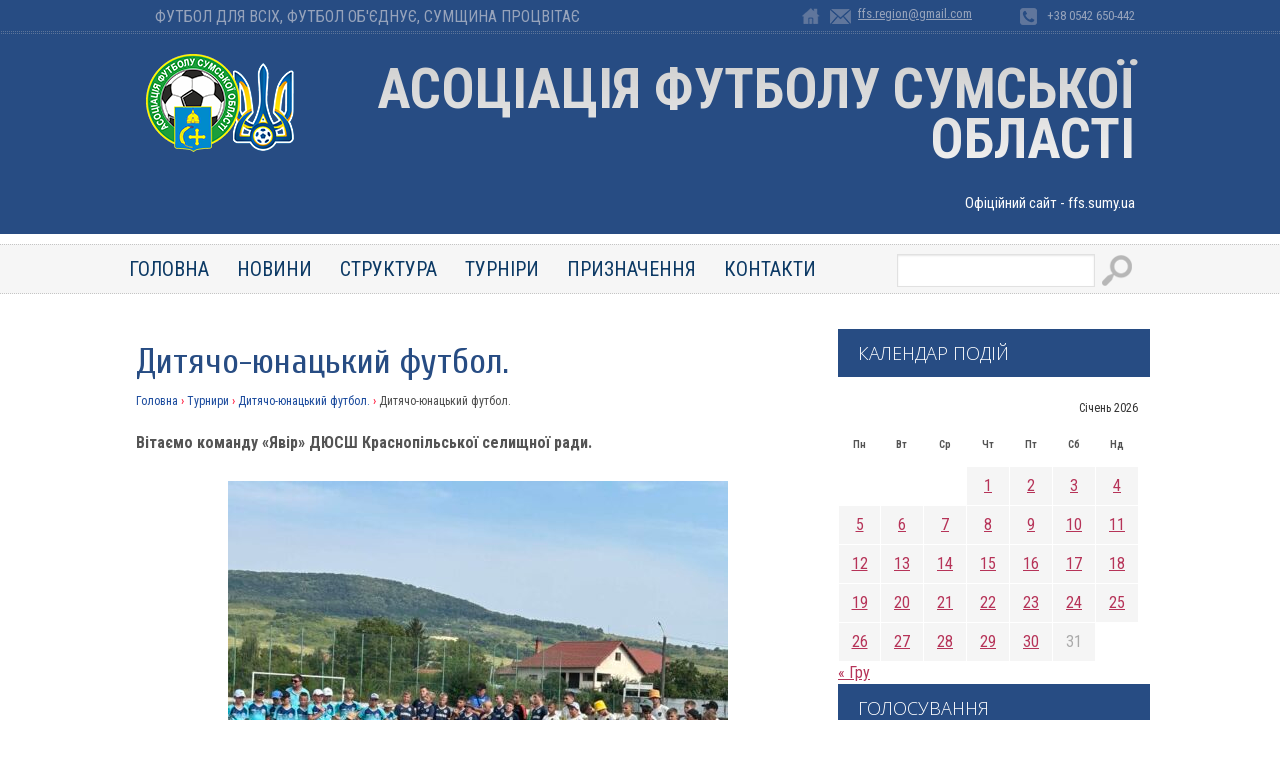

--- FILE ---
content_type: text/html; charset=UTF-8
request_url: https://ffs.sumy.ua/dytyacho-yunatskyj-futbol-402/
body_size: 8245
content:
 
<!DOCTYPE HTML>
<html>
<head>
	<!-- Google tag (gtag.js) -->
<script async src="https://www.googletagmanager.com/gtag/js?id=G-TCCJ525GE1"></script>
<script>
  window.dataLayer = window.dataLayer || [];
  function gtag(){dataLayer.push(arguments);}
  gtag('js', new Date());

  gtag('config', 'G-TCCJ525GE1');
</script>
	<meta charset="utf-8">
	
	<link rel="shortcut icon" href="https://ffs.sumy.ua/wp-content/themes/ff2/favicon.ico" />
	
	<title>Дитячо-юнацький футбол. | ffs.sumy.ua</title>
	
	<meta name='robots' content='max-image-preview:large' />
<link rel="alternate" type="application/rss+xml" title="ffs.sumy.ua &raquo; Дитячо-юнацький футбол. Канал коментарів" href="https://ffs.sumy.ua/dytyacho-yunatskyj-futbol-402/feed/" />
<script type="text/javascript">
window._wpemojiSettings = {"baseUrl":"https:\/\/s.w.org\/images\/core\/emoji\/14.0.0\/72x72\/","ext":".png","svgUrl":"https:\/\/s.w.org\/images\/core\/emoji\/14.0.0\/svg\/","svgExt":".svg","source":{"concatemoji":"https:\/\/ffs.sumy.ua\/wp-includes\/js\/wp-emoji-release.min.js?ver=6.1.9"}};
/*! This file is auto-generated */
!function(e,a,t){var n,r,o,i=a.createElement("canvas"),p=i.getContext&&i.getContext("2d");function s(e,t){var a=String.fromCharCode,e=(p.clearRect(0,0,i.width,i.height),p.fillText(a.apply(this,e),0,0),i.toDataURL());return p.clearRect(0,0,i.width,i.height),p.fillText(a.apply(this,t),0,0),e===i.toDataURL()}function c(e){var t=a.createElement("script");t.src=e,t.defer=t.type="text/javascript",a.getElementsByTagName("head")[0].appendChild(t)}for(o=Array("flag","emoji"),t.supports={everything:!0,everythingExceptFlag:!0},r=0;r<o.length;r++)t.supports[o[r]]=function(e){if(p&&p.fillText)switch(p.textBaseline="top",p.font="600 32px Arial",e){case"flag":return s([127987,65039,8205,9895,65039],[127987,65039,8203,9895,65039])?!1:!s([55356,56826,55356,56819],[55356,56826,8203,55356,56819])&&!s([55356,57332,56128,56423,56128,56418,56128,56421,56128,56430,56128,56423,56128,56447],[55356,57332,8203,56128,56423,8203,56128,56418,8203,56128,56421,8203,56128,56430,8203,56128,56423,8203,56128,56447]);case"emoji":return!s([129777,127995,8205,129778,127999],[129777,127995,8203,129778,127999])}return!1}(o[r]),t.supports.everything=t.supports.everything&&t.supports[o[r]],"flag"!==o[r]&&(t.supports.everythingExceptFlag=t.supports.everythingExceptFlag&&t.supports[o[r]]);t.supports.everythingExceptFlag=t.supports.everythingExceptFlag&&!t.supports.flag,t.DOMReady=!1,t.readyCallback=function(){t.DOMReady=!0},t.supports.everything||(n=function(){t.readyCallback()},a.addEventListener?(a.addEventListener("DOMContentLoaded",n,!1),e.addEventListener("load",n,!1)):(e.attachEvent("onload",n),a.attachEvent("onreadystatechange",function(){"complete"===a.readyState&&t.readyCallback()})),(e=t.source||{}).concatemoji?c(e.concatemoji):e.wpemoji&&e.twemoji&&(c(e.twemoji),c(e.wpemoji)))}(window,document,window._wpemojiSettings);
</script>
<style type="text/css">
img.wp-smiley,
img.emoji {
	display: inline !important;
	border: none !important;
	box-shadow: none !important;
	height: 1em !important;
	width: 1em !important;
	margin: 0 0.07em !important;
	vertical-align: -0.1em !important;
	background: none !important;
	padding: 0 !important;
}
</style>
			
	<link rel='stylesheet' id='wp-block-library-css' href='https://ffs.sumy.ua/wp-includes/css/dist/block-library/style.min.css?ver=6.1.9' type='text/css' media='all' />
<link rel='stylesheet' id='classic-theme-styles-css' href='https://ffs.sumy.ua/wp-includes/css/classic-themes.min.css?ver=1' type='text/css' media='all' />
<style id='global-styles-inline-css' type='text/css'>
body{--wp--preset--color--black: #000000;--wp--preset--color--cyan-bluish-gray: #abb8c3;--wp--preset--color--white: #ffffff;--wp--preset--color--pale-pink: #f78da7;--wp--preset--color--vivid-red: #cf2e2e;--wp--preset--color--luminous-vivid-orange: #ff6900;--wp--preset--color--luminous-vivid-amber: #fcb900;--wp--preset--color--light-green-cyan: #7bdcb5;--wp--preset--color--vivid-green-cyan: #00d084;--wp--preset--color--pale-cyan-blue: #8ed1fc;--wp--preset--color--vivid-cyan-blue: #0693e3;--wp--preset--color--vivid-purple: #9b51e0;--wp--preset--gradient--vivid-cyan-blue-to-vivid-purple: linear-gradient(135deg,rgba(6,147,227,1) 0%,rgb(155,81,224) 100%);--wp--preset--gradient--light-green-cyan-to-vivid-green-cyan: linear-gradient(135deg,rgb(122,220,180) 0%,rgb(0,208,130) 100%);--wp--preset--gradient--luminous-vivid-amber-to-luminous-vivid-orange: linear-gradient(135deg,rgba(252,185,0,1) 0%,rgba(255,105,0,1) 100%);--wp--preset--gradient--luminous-vivid-orange-to-vivid-red: linear-gradient(135deg,rgba(255,105,0,1) 0%,rgb(207,46,46) 100%);--wp--preset--gradient--very-light-gray-to-cyan-bluish-gray: linear-gradient(135deg,rgb(238,238,238) 0%,rgb(169,184,195) 100%);--wp--preset--gradient--cool-to-warm-spectrum: linear-gradient(135deg,rgb(74,234,220) 0%,rgb(151,120,209) 20%,rgb(207,42,186) 40%,rgb(238,44,130) 60%,rgb(251,105,98) 80%,rgb(254,248,76) 100%);--wp--preset--gradient--blush-light-purple: linear-gradient(135deg,rgb(255,206,236) 0%,rgb(152,150,240) 100%);--wp--preset--gradient--blush-bordeaux: linear-gradient(135deg,rgb(254,205,165) 0%,rgb(254,45,45) 50%,rgb(107,0,62) 100%);--wp--preset--gradient--luminous-dusk: linear-gradient(135deg,rgb(255,203,112) 0%,rgb(199,81,192) 50%,rgb(65,88,208) 100%);--wp--preset--gradient--pale-ocean: linear-gradient(135deg,rgb(255,245,203) 0%,rgb(182,227,212) 50%,rgb(51,167,181) 100%);--wp--preset--gradient--electric-grass: linear-gradient(135deg,rgb(202,248,128) 0%,rgb(113,206,126) 100%);--wp--preset--gradient--midnight: linear-gradient(135deg,rgb(2,3,129) 0%,rgb(40,116,252) 100%);--wp--preset--duotone--dark-grayscale: url('#wp-duotone-dark-grayscale');--wp--preset--duotone--grayscale: url('#wp-duotone-grayscale');--wp--preset--duotone--purple-yellow: url('#wp-duotone-purple-yellow');--wp--preset--duotone--blue-red: url('#wp-duotone-blue-red');--wp--preset--duotone--midnight: url('#wp-duotone-midnight');--wp--preset--duotone--magenta-yellow: url('#wp-duotone-magenta-yellow');--wp--preset--duotone--purple-green: url('#wp-duotone-purple-green');--wp--preset--duotone--blue-orange: url('#wp-duotone-blue-orange');--wp--preset--font-size--small: 13px;--wp--preset--font-size--medium: 20px;--wp--preset--font-size--large: 36px;--wp--preset--font-size--x-large: 42px;--wp--preset--spacing--20: 0.44rem;--wp--preset--spacing--30: 0.67rem;--wp--preset--spacing--40: 1rem;--wp--preset--spacing--50: 1.5rem;--wp--preset--spacing--60: 2.25rem;--wp--preset--spacing--70: 3.38rem;--wp--preset--spacing--80: 5.06rem;}:where(.is-layout-flex){gap: 0.5em;}body .is-layout-flow > .alignleft{float: left;margin-inline-start: 0;margin-inline-end: 2em;}body .is-layout-flow > .alignright{float: right;margin-inline-start: 2em;margin-inline-end: 0;}body .is-layout-flow > .aligncenter{margin-left: auto !important;margin-right: auto !important;}body .is-layout-constrained > .alignleft{float: left;margin-inline-start: 0;margin-inline-end: 2em;}body .is-layout-constrained > .alignright{float: right;margin-inline-start: 2em;margin-inline-end: 0;}body .is-layout-constrained > .aligncenter{margin-left: auto !important;margin-right: auto !important;}body .is-layout-constrained > :where(:not(.alignleft):not(.alignright):not(.alignfull)){max-width: var(--wp--style--global--content-size);margin-left: auto !important;margin-right: auto !important;}body .is-layout-constrained > .alignwide{max-width: var(--wp--style--global--wide-size);}body .is-layout-flex{display: flex;}body .is-layout-flex{flex-wrap: wrap;align-items: center;}body .is-layout-flex > *{margin: 0;}:where(.wp-block-columns.is-layout-flex){gap: 2em;}.has-black-color{color: var(--wp--preset--color--black) !important;}.has-cyan-bluish-gray-color{color: var(--wp--preset--color--cyan-bluish-gray) !important;}.has-white-color{color: var(--wp--preset--color--white) !important;}.has-pale-pink-color{color: var(--wp--preset--color--pale-pink) !important;}.has-vivid-red-color{color: var(--wp--preset--color--vivid-red) !important;}.has-luminous-vivid-orange-color{color: var(--wp--preset--color--luminous-vivid-orange) !important;}.has-luminous-vivid-amber-color{color: var(--wp--preset--color--luminous-vivid-amber) !important;}.has-light-green-cyan-color{color: var(--wp--preset--color--light-green-cyan) !important;}.has-vivid-green-cyan-color{color: var(--wp--preset--color--vivid-green-cyan) !important;}.has-pale-cyan-blue-color{color: var(--wp--preset--color--pale-cyan-blue) !important;}.has-vivid-cyan-blue-color{color: var(--wp--preset--color--vivid-cyan-blue) !important;}.has-vivid-purple-color{color: var(--wp--preset--color--vivid-purple) !important;}.has-black-background-color{background-color: var(--wp--preset--color--black) !important;}.has-cyan-bluish-gray-background-color{background-color: var(--wp--preset--color--cyan-bluish-gray) !important;}.has-white-background-color{background-color: var(--wp--preset--color--white) !important;}.has-pale-pink-background-color{background-color: var(--wp--preset--color--pale-pink) !important;}.has-vivid-red-background-color{background-color: var(--wp--preset--color--vivid-red) !important;}.has-luminous-vivid-orange-background-color{background-color: var(--wp--preset--color--luminous-vivid-orange) !important;}.has-luminous-vivid-amber-background-color{background-color: var(--wp--preset--color--luminous-vivid-amber) !important;}.has-light-green-cyan-background-color{background-color: var(--wp--preset--color--light-green-cyan) !important;}.has-vivid-green-cyan-background-color{background-color: var(--wp--preset--color--vivid-green-cyan) !important;}.has-pale-cyan-blue-background-color{background-color: var(--wp--preset--color--pale-cyan-blue) !important;}.has-vivid-cyan-blue-background-color{background-color: var(--wp--preset--color--vivid-cyan-blue) !important;}.has-vivid-purple-background-color{background-color: var(--wp--preset--color--vivid-purple) !important;}.has-black-border-color{border-color: var(--wp--preset--color--black) !important;}.has-cyan-bluish-gray-border-color{border-color: var(--wp--preset--color--cyan-bluish-gray) !important;}.has-white-border-color{border-color: var(--wp--preset--color--white) !important;}.has-pale-pink-border-color{border-color: var(--wp--preset--color--pale-pink) !important;}.has-vivid-red-border-color{border-color: var(--wp--preset--color--vivid-red) !important;}.has-luminous-vivid-orange-border-color{border-color: var(--wp--preset--color--luminous-vivid-orange) !important;}.has-luminous-vivid-amber-border-color{border-color: var(--wp--preset--color--luminous-vivid-amber) !important;}.has-light-green-cyan-border-color{border-color: var(--wp--preset--color--light-green-cyan) !important;}.has-vivid-green-cyan-border-color{border-color: var(--wp--preset--color--vivid-green-cyan) !important;}.has-pale-cyan-blue-border-color{border-color: var(--wp--preset--color--pale-cyan-blue) !important;}.has-vivid-cyan-blue-border-color{border-color: var(--wp--preset--color--vivid-cyan-blue) !important;}.has-vivid-purple-border-color{border-color: var(--wp--preset--color--vivid-purple) !important;}.has-vivid-cyan-blue-to-vivid-purple-gradient-background{background: var(--wp--preset--gradient--vivid-cyan-blue-to-vivid-purple) !important;}.has-light-green-cyan-to-vivid-green-cyan-gradient-background{background: var(--wp--preset--gradient--light-green-cyan-to-vivid-green-cyan) !important;}.has-luminous-vivid-amber-to-luminous-vivid-orange-gradient-background{background: var(--wp--preset--gradient--luminous-vivid-amber-to-luminous-vivid-orange) !important;}.has-luminous-vivid-orange-to-vivid-red-gradient-background{background: var(--wp--preset--gradient--luminous-vivid-orange-to-vivid-red) !important;}.has-very-light-gray-to-cyan-bluish-gray-gradient-background{background: var(--wp--preset--gradient--very-light-gray-to-cyan-bluish-gray) !important;}.has-cool-to-warm-spectrum-gradient-background{background: var(--wp--preset--gradient--cool-to-warm-spectrum) !important;}.has-blush-light-purple-gradient-background{background: var(--wp--preset--gradient--blush-light-purple) !important;}.has-blush-bordeaux-gradient-background{background: var(--wp--preset--gradient--blush-bordeaux) !important;}.has-luminous-dusk-gradient-background{background: var(--wp--preset--gradient--luminous-dusk) !important;}.has-pale-ocean-gradient-background{background: var(--wp--preset--gradient--pale-ocean) !important;}.has-electric-grass-gradient-background{background: var(--wp--preset--gradient--electric-grass) !important;}.has-midnight-gradient-background{background: var(--wp--preset--gradient--midnight) !important;}.has-small-font-size{font-size: var(--wp--preset--font-size--small) !important;}.has-medium-font-size{font-size: var(--wp--preset--font-size--medium) !important;}.has-large-font-size{font-size: var(--wp--preset--font-size--large) !important;}.has-x-large-font-size{font-size: var(--wp--preset--font-size--x-large) !important;}
.wp-block-navigation a:where(:not(.wp-element-button)){color: inherit;}
:where(.wp-block-columns.is-layout-flex){gap: 2em;}
.wp-block-pullquote{font-size: 1.5em;line-height: 1.6;}
</style>
<link rel='stylesheet' id='wp-polls-css' href='https://ffs.sumy.ua/wp-content/plugins/wp-polls/polls-css.css?ver=2.77.3' type='text/css' media='all' />
<style id='wp-polls-inline-css' type='text/css'>
.wp-polls .pollbar {
	margin: 1px;
	font-size: 6px;
	line-height: 8px;
	height: 8px;
	background-image: url('https://ffs.sumy.ua/wp-content/plugins/wp-polls/images/default/pollbg.gif');
	border: 1px solid #c8c8c8;
}

</style>
<link rel='stylesheet' id='wp-paginate-css' href='https://ffs.sumy.ua/wp-content/plugins/wp-paginate/css/wp-paginate.css?ver=2.2.4' type='text/css' media='screen' />
<script type='text/javascript' src='https://ffs.sumy.ua/wp-includes/js/jquery/jquery.min.js?ver=3.6.1' id='jquery-core-js'></script>
<script type='text/javascript' src='https://ffs.sumy.ua/wp-includes/js/jquery/jquery-migrate.min.js?ver=3.3.2' id='jquery-migrate-js'></script>
<link rel="https://api.w.org/" href="https://ffs.sumy.ua/wp-json/" /><link rel="alternate" type="application/json" href="https://ffs.sumy.ua/wp-json/wp/v2/posts/48146" /><link rel="canonical" href="https://ffs.sumy.ua/dytyacho-yunatskyj-futbol-402/" />
<link rel='shortlink' href='https://ffs.sumy.ua/?p=48146' />
<link rel="alternate" type="application/json+oembed" href="https://ffs.sumy.ua/wp-json/oembed/1.0/embed?url=https%3A%2F%2Fffs.sumy.ua%2Fdytyacho-yunatskyj-futbol-402%2F" />
<link rel="alternate" type="text/xml+oembed" href="https://ffs.sumy.ua/wp-json/oembed/1.0/embed?url=https%3A%2F%2Fffs.sumy.ua%2Fdytyacho-yunatskyj-futbol-402%2F&#038;format=xml" />
	
	<!-- General  -->
	<link rel="stylesheet" type="text/css" href="https://ffs.sumy.ua/wp-content/themes/ff2/style.css">
	
	<!-- osn 	-->
	<script src="https://ajax.googleapis.com/ajax/libs/jquery/1.8.3/jquery.js"></script>
	

	<!-- txt slider down bxSlider Javascript file  -->
	<script src="https://ffs.sumy.ua/wp-content/themes/ff2/js/jquery.bxslider.min.js"></script>
	<script type="text/javascript">
		$(document).ready(function(){
			$('.bxslider').bxSlider({auto: true});
		});
	</script>	
	
	
	<!-- slider -->
  <script src="https://ffs.sumy.ua/wp-content/themes/ff2/js/modernizr-custom-v2.7.1.min.js" type="text/javascript"></script>
  <script src="https://ffs.sumy.ua/wp-content/themes/ff2/js/jquery-finger-v0.1.0.min.js" type="text/javascript"></script>
  <script src="https://ffs.sumy.ua/wp-content/themes/ff2/js/flickerplate.min.js" type="text/javascript"></script>
	<link href="https://ffs.sumy.ua/wp-content/themes/ff2/css/flickerplate.css"  type="text/css" rel="stylesheet">
	<script>
	$(document).ready(function(){
		
		$('.flicker-example').flicker();
	});
	</script>	

</head>





<body>
<header>

	<div class="up-line">
		<div class="fix">		
			<div class="up-line-slogan">
				Футбол для всіх, футбол об'єднує, сумщина процвітає 
			</div>

			<div class="up-line-icon-2">
			+38 0542 650-442
			</div>
			<div class="up-line-icon-1">
				<a href="/cdn-cgi/l/email-protection#d0b6b6a3fea2b5b7b9bfbe90b7bdb1b9bcfeb3bfbd"><span class="__cf_email__" data-cfemail="1b7d7d6835697e7c7274755b7c767a727735787476">[email&#160;protected]</span></a>
			</div>
			<a class="up-line-icon-0" href="/">home</a>

			<div class="clr"></div>
		</div>
	</div>


	<div id="logos-block">
		<div class="fix">
		
			<a id="header-logo" href="/">logo</a>
			
			<div class="header-slogan">
				Асоціація Футболу Сумської Області<br/><span>Офіційний сайт - ffs.sumy.ua</span> 
			</div>
			
		</div>	
	</div>	

	<div class="fix">	
		<div id="up-menu"> 

				<ul class="sf-menu clearfix">
	<li><a href="/">Головна</a>
		<ul>
			<li><a href="/category/multimedia/">Мультiмедiа</a></li>
		</ul>
	</li>
	<li><a href="/category/news/">Новини</a></li>
	<li><a href="/struktura/">Структура</a>
		<ul>
			<li><a href="/struktura/kerivnitstvo/">Керiвництво</a></li>
			<li><a href="/struktura/arbitrazh/">Арбiтраж</a></li>
			<li><a href="/struktura/dokumenti/">Документи</a></li>
<!--			<li><a href="/struktura/spisok-ffs/">Список ФФС</a></li> -->
		</ul>
	</li>
	<li><a href="/category/tournaments/">Турнiри</a>
		<ul>
			<li><a href="/category/tournaments/cub-obl/">Кубок областi</a></li>
			<li><a href="/category/tournaments/championship/">Чемпiонат областi</a>
				<ul>
					<li><a href="/turnirna-tablitsya-chempionatu-oblasti/">Турнiрна таблиця чемпiонату областi</a></li>
				</ul>
			</li>
			<li><a href="/category/tournaments/pershist-area/">Першiсть областi</a>
			<ul>
				<li><a href="/turnirna-tablitsya-pershosti-oblasti/">Турнiрна таблиця першостi областi</a></li>
			</ul>
		</li>
		<li><a href="/category/tournaments/z4o/">Зимовий чемпiонат областi</a>
		<ul>
			<li><a href="/turnirna-tablitsya-zimovogo-chempionatu-oblasti/">Турнiрна таблиця зимового чемпiонату</a></li>
		</ul>
	</li>
	<li><a href="/category/tournaments/dyf/">Дитячо-юнацький футбол</a>
	<ul>
		<li><a href="/category/tournaments/dyf/zayavky-komand">Заявки команд</a></li>
		<li><a href="/turnirni-tablytsi-dyuflo">Турнiрні таблиці ДЮФЛО</a>
		</ul>			
			</li>
			<li><a href="/category/tournaments/inshi-turniri/">Iншi турнiри</a></li>
			<li><a href="/category/tournaments/vf/">Ветеранський футбол</a></li>
		</ul>
	
	</li>
	<li><a href="/category/priznachennya/">Призначення</a></li>
	<li><a href="/kontakti/">Контакти</a></li>
</ul>
				<div class="up-search">
				<form role="search" method="get"  class="searchform" action="" >
				<input class="searchfield" type="text" " name="s" id="s" />
				<input class="searchbutton " type="submit" id="searchsubmit" value=""  /><i class="fa fa-search "></i>
				</form>			
			</div>			
		
		</div>	
	</div>	
	
	<div class="clr"></div>
</header>	


<div id="wrapper">
		
	<div id="sidebar">
				<div class="left-ban">

									
			<div class="clr"></div>
		</div>

		<h2>Календар подiй</h2>
			<table id="wp-calendar" class="wp-calendar-table">
	<caption>Січень 2026</caption>
	<thead>
	<tr>
		<th scope="col" title="Понеділок">Пн</th>
		<th scope="col" title="Вівторок">Вт</th>
		<th scope="col" title="Середа">Ср</th>
		<th scope="col" title="Четвер">Чт</th>
		<th scope="col" title="П’ятниця">Пт</th>
		<th scope="col" title="Субота">Сб</th>
		<th scope="col" title="Неділя">Нд</th>
	</tr>
	</thead>
	<tbody>
	<tr>
		<td colspan="3" class="pad">&nbsp;</td><td><a href="https://ffs.sumy.ua/2026/01/01/" aria-label="Записи оприлюднені 01.01.2026">1</a></td><td><a href="https://ffs.sumy.ua/2026/01/02/" aria-label="Записи оприлюднені 02.01.2026">2</a></td><td><a href="https://ffs.sumy.ua/2026/01/03/" aria-label="Записи оприлюднені 03.01.2026">3</a></td><td><a href="https://ffs.sumy.ua/2026/01/04/" aria-label="Записи оприлюднені 04.01.2026">4</a></td>
	</tr>
	<tr>
		<td><a href="https://ffs.sumy.ua/2026/01/05/" aria-label="Записи оприлюднені 05.01.2026">5</a></td><td><a href="https://ffs.sumy.ua/2026/01/06/" aria-label="Записи оприлюднені 06.01.2026">6</a></td><td><a href="https://ffs.sumy.ua/2026/01/07/" aria-label="Записи оприлюднені 07.01.2026">7</a></td><td><a href="https://ffs.sumy.ua/2026/01/08/" aria-label="Записи оприлюднені 08.01.2026">8</a></td><td><a href="https://ffs.sumy.ua/2026/01/09/" aria-label="Записи оприлюднені 09.01.2026">9</a></td><td><a href="https://ffs.sumy.ua/2026/01/10/" aria-label="Записи оприлюднені 10.01.2026">10</a></td><td><a href="https://ffs.sumy.ua/2026/01/11/" aria-label="Записи оприлюднені 11.01.2026">11</a></td>
	</tr>
	<tr>
		<td><a href="https://ffs.sumy.ua/2026/01/12/" aria-label="Записи оприлюднені 12.01.2026">12</a></td><td><a href="https://ffs.sumy.ua/2026/01/13/" aria-label="Записи оприлюднені 13.01.2026">13</a></td><td><a href="https://ffs.sumy.ua/2026/01/14/" aria-label="Записи оприлюднені 14.01.2026">14</a></td><td><a href="https://ffs.sumy.ua/2026/01/15/" aria-label="Записи оприлюднені 15.01.2026">15</a></td><td><a href="https://ffs.sumy.ua/2026/01/16/" aria-label="Записи оприлюднені 16.01.2026">16</a></td><td><a href="https://ffs.sumy.ua/2026/01/17/" aria-label="Записи оприлюднені 17.01.2026">17</a></td><td><a href="https://ffs.sumy.ua/2026/01/18/" aria-label="Записи оприлюднені 18.01.2026">18</a></td>
	</tr>
	<tr>
		<td><a href="https://ffs.sumy.ua/2026/01/19/" aria-label="Записи оприлюднені 19.01.2026">19</a></td><td><a href="https://ffs.sumy.ua/2026/01/20/" aria-label="Записи оприлюднені 20.01.2026">20</a></td><td><a href="https://ffs.sumy.ua/2026/01/21/" aria-label="Записи оприлюднені 21.01.2026">21</a></td><td><a href="https://ffs.sumy.ua/2026/01/22/" aria-label="Записи оприлюднені 22.01.2026">22</a></td><td><a href="https://ffs.sumy.ua/2026/01/23/" aria-label="Записи оприлюднені 23.01.2026">23</a></td><td><a href="https://ffs.sumy.ua/2026/01/24/" aria-label="Записи оприлюднені 24.01.2026">24</a></td><td><a href="https://ffs.sumy.ua/2026/01/25/" aria-label="Записи оприлюднені 25.01.2026">25</a></td>
	</tr>
	<tr>
		<td><a href="https://ffs.sumy.ua/2026/01/26/" aria-label="Записи оприлюднені 26.01.2026">26</a></td><td><a href="https://ffs.sumy.ua/2026/01/27/" aria-label="Записи оприлюднені 27.01.2026">27</a></td><td><a href="https://ffs.sumy.ua/2026/01/28/" aria-label="Записи оприлюднені 28.01.2026">28</a></td><td><a href="https://ffs.sumy.ua/2026/01/29/" aria-label="Записи оприлюднені 29.01.2026">29</a></td><td><a href="https://ffs.sumy.ua/2026/01/30/" aria-label="Записи оприлюднені 30.01.2026">30</a></td><td id="today">31</td>
		<td class="pad" colspan="1">&nbsp;</td>
	</tr>
	</tbody>
	</table><nav aria-label="Попередній і наступний місяці" class="wp-calendar-nav">
		<span class="wp-calendar-nav-prev"><a href="https://ffs.sumy.ua/2025/12/">&laquo; Гру</a></span>
		<span class="pad">&nbsp;</span>
		<span class="wp-calendar-nav-next">&nbsp;</span>
	</nav>	
	
		<h2>Голосування</h2>
					На жаль, немає опитувань, доступних в даний момент.							<br/>
		<br/>
	
	
	<div class="left-12-1">
		<h3>Категорii</h3>
		<div id="left-menu">
			<ul>
			<li><a href="/category/tournaments/cub-obl/">Кубок областi</a></li>
			<li><a href="/category/tournaments/championship/">Чемпiонат областi</a></li>
			<li><a href="/category/tournaments/pershist-area/">Першiсть облаcтi</a></li>
			<li><a href="/category/tournaments/z4o/">Зимовий чемпiонат областi</a></li>
			<li><a href="/category/tournaments/dyf/">Дитячо-юнацький футбол</a></li>
			<li><a href="/category/tournaments/inshi-turniri/">Iнши турнiри</a></li>
			</ul>
		</div>
		
		<div >
			<a href="http://playfootball.org.ua/">
			<img width="150" height="80" src="https://ffs.sumy.ua/wp-content/themes/ff2/img/btn.png" alt="">
			</a>
<br>			
			<a href="https://ffu.ua">
			<img width="150" height="120" src="https://ffs.sumy.ua/wp-content/themes/ff2/img/btn2.jpg" alt="">
			</a>
			
			
			<div class="clr"></div>
		</div>	



		<div class="clr"></div>
	</div>

	<div class="left-12-2">

		<h3>Останнi коментарi</h3>

<ul class="comment-list"><li>7gameswin: <a rel="nofollow" href="https://ffs.sumy.ua/ukrayinskyj-futzal-367/#comment-425">7gameswin, does 7 mean I'll win? Let's see if this...</a></li><br/><li>nesine at yarışı: <a rel="nofollow" href="https://ffs.sumy.ua/novyny-sprotyvu-1357/#comment-424">Ready for some horse racing action! Nesine's horse...</a></li><br/><li>Porn Tude: <a rel="nofollow" href="https://ffs.sumy.ua/novyny-sprotyvu-1367/#comment-423">How are you?...</a></li><br/><li>16betcom: <a rel="nofollow" href="https://ffs.sumy.ua/veteranskyj-futbol-277/#comment-422">16betcom… yeah, I know them. Been using their site...</a></li><br/><li>Міжсезоння. | ffs.sumy.ua: <a rel="nofollow" href="https://ffs.sumy.ua/ukrayinskyj-futbol-654/#comment-401">[&#8230;] повідомлялось, що Антюх може продовжити ...</a></li><br/></ul>

		<div class="clr"></div>
	</div>			<div class="clr"></div>
</div><!-- /sidebar -->	

	
<div id="content">



					<h1>Дитячо-юнацький футбол.</h1>
			<!-- хлебные крошки -->
			<div class="breadcrumbs"><span itemscope"><a href="https://ffs.sumy.ua/"class="hk-active"><span itemprop="title">Головна</span></a></span> <span class="divider">›</span> <span itemscope"><a href="https://ffs.sumy.ua/category/tournaments/"class="hk-active"><span itemprop="title">Турнири</span></a></span> <span class="divider">›</span> <span itemscope"><a href="https://ffs.sumy.ua/category/tournaments/dyf/"class="hk-active"><span itemprop="title">Дитячо-юнацький футбол.</span></a></span> <span class="divider">›</span> <span class="current">Дитячо-юнацький футбол.</span></div><!-- .breadcrumbs -->			<p><strong>Вітаємо</strong> <strong>команду</strong><strong> «</strong><strong>Явір</strong><strong>» </strong><strong>ДЮСШ</strong> <strong>Краснопільської</strong> <strong>селищної</strong> <strong>ради</strong><strong>.</strong></p>
<p><span id="more-48146"></span></p>
<p>&nbsp;</p>
<p><img decoding="async" class="aligncenter size-full wp-image-48147" src="https://ffs.sumy.ua/wp-content/uploads/2024/07/11112-e1721640435594.jpg" alt="" width="500" height="375" srcset="https://ffs.sumy.ua/wp-content/uploads/2024/07/11112-e1721640435594.jpg 500w, https://ffs.sumy.ua/wp-content/uploads/2024/07/11112-e1721640435594-267x200.jpg 267w" sizes="(max-width: 500px) 100vw, 500px" /></p>
<p>&nbsp;</p>
<p>У місті Берегово на Закарпатті відбувся чемпіонат ГО «ВФСТ «Колос» з футболу «Золотий колос України» серед юнаків 2012-2013 років народження.</p>
<p>&nbsp;</p>
<p>Команда «Явір» Краснопільської селищної ради серед дванадцяти команд посіла п’яте місце.</p>
<p>&nbsp;</p>
<p>Спортсменів підготували тренери Прилепа А.О. та Рубан М.М.</p>
<p>&nbsp;</p>
<p>&nbsp;</p>
<p>&nbsp;</p>
<p>&nbsp;</p>
		
		<br/>
		<br/>
		
<script data-cfasync="false" src="/cdn-cgi/scripts/5c5dd728/cloudflare-static/email-decode.min.js"></script><script type="text/javascript" src="//yastatic.net/es5-shims/0.0.2/es5-shims.min.js" charset="utf-8"></script>
<script type="text/javascript" src="//yastatic.net/share2/share.js" charset="utf-8"></script>
<div class="ya-share2" data-services="facebook" data-size="s"></div>


		<br/>
		<br/>
			<!-- комментарии -->
				
		
	<div class="clr"></div>
</div><!-- //content -->	

	
	<div class="clr"></div>
	<!-- //wrapper -->		
</div>					

<div id="footer">	

	<div class="fix">


	
			<div class="fblock-1">
				<p>40000, Україна, м. Суми,	вул. Євгена Коростильова, 9</p>
			</div>
			
			<div class="fblock-2">
				<p>
					E-mail: <a href="/cdn-cgi/l/email-protection#a2c4c4d18cd0c7c5cbcdcce2c5cfc3cbce8cc1cdcf"><span class="__cf_email__" data-cfemail="bed8d8cd90ccdbd9d7d1d0fed9d3dfd7d290ddd1d3">[email&#160;protected]</span></a>
				</p>
			</div>
			
			<div class="fblock-3">
				<p><span>Дзвонiть</span> +38 (0542) 650-442</p>
			</div>		
				

		<div class="clr"></div>
	</div>
	
	
	<div id="copyright">
		<div class="fix">

			<div class="r1">	
				© Copyright © 2016 - 2026  |  www.ffs.sumy.ua
			</div>


			<div class="r2">
				Створення сайту <a href="http://tria.sumy.ua/"> "ТрiА"</a>
			</div>
	
		<div class="clr"></div>
		<!-- //fix --></div>
	</div>

		<div class="clr"></div>
</div>
	
<script data-cfasync="false" src="/cdn-cgi/scripts/5c5dd728/cloudflare-static/email-decode.min.js"></script><script type='text/javascript' id='wp-polls-js-extra'>
/* <![CDATA[ */
var pollsL10n = {"ajax_url":"https:\/\/ffs.sumy.ua\/wp-admin\/admin-ajax.php","text_wait":"\u0412\u0430\u0448 \u043e\u0441\u0442\u0430\u043d\u043d\u0456\u0439 \u0437\u0430\u043f\u0438\u0442 \u0449\u0435 \u0434\u043e\u0441\u0456 \u043e\u0431\u0440\u043e\u0431\u043b\u044f\u0454\u0442\u044c\u0441\u044f. \u0417\u0430\u0447\u0435\u043a\u0430\u0439\u0442\u0435 ...","text_valid":"\u0411\u0443\u0434\u044c \u043b\u0430\u0441\u043a\u0430, \u043a\u043e\u0440\u0435\u043a\u0442\u043d\u043e \u0432\u0438\u0431\u0435\u0440\u0456\u0442\u044c \u043e\u043f\u0438\u0442\u0443\u0432\u0430\u043d\u043d\u044f.","text_multiple":"\u041c\u0430\u043a\u0441. \u0434\u043e\u043f\u0443\u0441\u0442\u0438\u043c\u0430 \u043a\u0456\u043b\u044c\u043a\u0456\u0441\u0442\u044c \u0432\u0430\u0440\u0456\u0430\u043d\u0442\u0456\u0432: ","show_loading":"1","show_fading":"1"};
/* ]]> */
</script>
<script type='text/javascript' src='https://ffs.sumy.ua/wp-content/plugins/wp-polls/polls-js.js?ver=2.77.3' id='wp-polls-js'></script>
 

	<script defer src="https://static.cloudflareinsights.com/beacon.min.js/vcd15cbe7772f49c399c6a5babf22c1241717689176015" integrity="sha512-ZpsOmlRQV6y907TI0dKBHq9Md29nnaEIPlkf84rnaERnq6zvWvPUqr2ft8M1aS28oN72PdrCzSjY4U6VaAw1EQ==" data-cf-beacon='{"version":"2024.11.0","token":"d0d4eef5402a44c2a3dccd313ed26e97","r":1,"server_timing":{"name":{"cfCacheStatus":true,"cfEdge":true,"cfExtPri":true,"cfL4":true,"cfOrigin":true,"cfSpeedBrain":true},"location_startswith":null}}' crossorigin="anonymous"></script>
</body>
</html>	